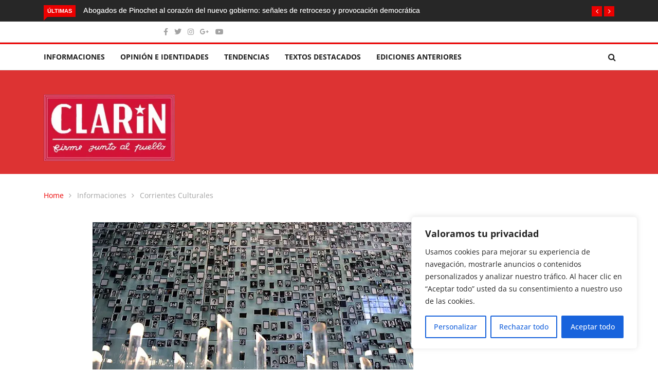

--- FILE ---
content_type: text/html; charset=utf-8
request_url: https://www.google.com/recaptcha/api2/aframe
body_size: 184
content:
<!DOCTYPE HTML><html><head><meta http-equiv="content-type" content="text/html; charset=UTF-8"></head><body><script nonce="czG_Qr8sBJ-RckFBl89G0w">/** Anti-fraud and anti-abuse applications only. See google.com/recaptcha */ try{var clients={'sodar':'https://pagead2.googlesyndication.com/pagead/sodar?'};window.addEventListener("message",function(a){try{if(a.source===window.parent){var b=JSON.parse(a.data);var c=clients[b['id']];if(c){var d=document.createElement('img');d.src=c+b['params']+'&rc='+(localStorage.getItem("rc::a")?sessionStorage.getItem("rc::b"):"");window.document.body.appendChild(d);sessionStorage.setItem("rc::e",parseInt(sessionStorage.getItem("rc::e")||0)+1);localStorage.setItem("rc::h",'1769057293129');}}}catch(b){}});window.parent.postMessage("_grecaptcha_ready", "*");}catch(b){}</script></body></html>